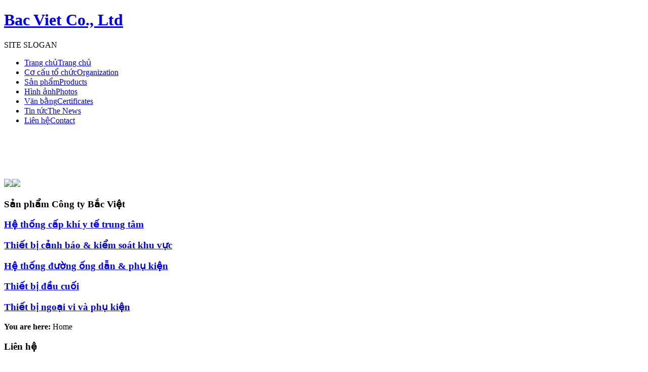

--- FILE ---
content_type: text/html; charset=UTF-8
request_url: http://bacviet.net.vn/hinh-anh-mo-phong-he-thong-khi-y-te-trung-tam-anh-tham-khao/,7,12,.174.html
body_size: 3697
content:
<!DOCTYPE html>
<html xmlns="http://www.w3.org/1999/xhtml" lang="en" xml:lang="en">
<head>
<meta http-equiv="Content-Type" content="text/html; charset=utf-8" />
<base href="http://bacviet.net.vn/" />
<title></title>
<meta name="google-site-verification" content="" />
<meta name="msvalidate.01" content="" />
<meta name="description" content="" />
<meta name="keywords" content="" />
  <link rel="stylesheet" href="http://bacviet.net.vn/template/css/ja-slideshow.css" type="text/css" />
  <script type="text/javascript" src="http://bacviet.net.vn/template/js/mootools.js"></script>
  <script type="text/javascript" src="http://bacviet.net.vn/template/js/caption.js"></script>
  <link href="http://bacviet.net.vn/template/css/s5_accordion_menu.css" rel="stylesheet" type="text/css" media="screen" />
  <script src="http://bacviet.net.vn/template/js/s5_accordion_menu.js" type="text/javascript"></script>
<link rel="stylesheet" href="http://bacviet.net.vn/template/css/system.css" type="text/css" />
<link rel="stylesheet" href="http://bacviet.net.vn/template/css/general.css" type="text/css" />
<link rel="stylesheet" href="http://bacviet.net.vn/template/css/template.css" type="text/css" />
<link rel="stylesheet" href="http://bacviet.net.vn/template/css/typo.css" type="text/css" />
<script language="javascript" type="text/javascript" src="http://bacviet.net.vn/template/js/ja.script.js"></script>
<link href="http://bacviet.net.vn/template/css/ja.moomenu.css" rel="stylesheet" type="text/css" />
<script src="http://bacviet.net.vn/template/js/ja.moomenu.js" type="text/javascript" ></script>
<link href="http://bacviet.net.vn/template/css/bluegreen.css" rel="stylesheet" type="text/css" />
<!--[if lte IE 6]>
<style type="text/css">
.clearfix {height: 1%;}
img {border: none;}
</style>
<![endif]-->
<!--[if gte IE 7.0]>
<style type="text/css">
.clearfix {display: inline-block;}
</style>
<![endif]-->
</head>
<body id="bd" class=" wide fs3" >
<div id="ja-wrapper">
<div id="ja-wrapper-inner" class="clearfix">
<!-- BEGIN: HEADER -->
<div id="ja-headerwrap">
<div id="ja-header" class="clearfix">
		<div class="logo-text">
		<h1><a href="http://bacviet.net.vn" title="Bac Viet"><span>Bac Viet Co., Ltd</span></a></h1>
		<p class="site-slogan">SITE SLOGAN</p>
	</div>
		
	<!-- BEGIN: MAIN NAVIGATION -->
		<div id="ja-mainnav">
			<ul id="ja-cssmenu" class="clearfix">
	
<li><a href="./?lang=1" class="menu-item0 active" id="menu1" title="Trang chủ">
<span class="menu-title">Trang chủ</span><span class="menu-desc">Trang chủ</span></a></li>
<li><a href="http://bacviet.net.vn/co-cau-to-chuc.html" class="menu-item0" id="menu1" title="Cơ cấu tổ chức">
<span class="menu-title">Cơ cấu tổ chức</span><span class="menu-desc">Organization</span></a></li>
<li><a href="http://bacviet.net.vn/san-pham.html" class="menu-item0" id="menu1" title="Sản phẩm">
<span class="menu-title">Sản phẩm</span><span class="menu-desc">Products</span></a></li>
<li><a href="http://bacviet.net.vn/hinh-anh.html" class="menu-item0" id="menu1" title="Hình ảnh">
<span class="menu-title">Hình ảnh</span><span class="menu-desc">Photos</span></a></li>
<li><a href="http://bacviet.net.vn/van-bang.html" class="menu-item0" id="menu1" title="Văn bằng">
<span class="menu-title">Văn bằng</span><span class="menu-desc">Certificates</span></a></li>
<li><a href="http://bacviet.net.vn/tin-tuc.html" class="menu-item0" id="menu1" title="Tin tức">
<span class="menu-title">Tin tức</span><span class="menu-desc">The News</span></a></li>
<li><a href="http://bacviet.net.vn/lien-he.html" class="menu-item0" id="menu1" title="Liên hệ">
<span class="menu-title">Liên hệ</span><span class="menu-desc">Contact</span></a></li></ul>
		</div>
	<!-- END: MAIN NAVIGATION -->

</div>

</div>
<!-- END: HEADER -->



	﻿﻿
<div id="ja-containerwrap-fr">
<div id="ja-container" class="clearfix">

	<!-- BEGIN: CONTENT -->
	<div id="ja-mainbody" class="clearfix">
		<!-- BEGIN: CONTENT -->
		<div id="ja-content" class="clearfix">
			<div id="ja-current-content" class="clearfix">
<h2 class="contentheading"></h2>
<div class="article-content">


	</div>
	
		</div><br>
		<!-- END: LEFT COLUMN -->
		
	</div>
	<!-- END: CONTENT -->
﻿ <!-- BEGIN: LEFT COLUMN -->
<div id="ja-col1">
<div class="moduletable">
<p><a href="http://bacviet.net.vn/template/images/iso9001-2008.jpg" target="_blank"><img src="http://bacviet.net.vn/template/images/iso9001-2008.jpg" border="0"></a><a href="http://bacviet.net.vn/template/images/ISO-13485-2003.jpg" target="_blank"><img src="http://bacviet.net.vn/template/images/iso14385-2003.jpg" border="0"></a></p></div><div class="moduletable"><h3><span>Sản</span> phẩm Công ty Bắc Việt</h3>
<div id="s5_accordion_menu"><div class="menu">
<h3 class="s5_am_toggler s5_am"><span class="s5_accordion_menu_left"><span class="separator"><span><a href="http://bacviet.net.vn/he-thong-cap-khi-y-te-trung-tam.html">Hệ thống cấp khí y tế trung tâm</a></span></span></span></h3>
<div class="s5_accordion_menu_element"><ul class="s5_am_innermenu" style="display:none"><li id="s5_am_inner_li item36"><a href="http://bacviet.net.vn/he-thong-cap-khi-o-xy-tu-bon-chua-o-xy-hoa-long.html" title="Hệ thống cấp khí Ô-xy từ bồn chứa Ô-xy hóa lỏng">Hệ thống cấp khí Ô-xy từ bồn chứa Ô-xy hóa lỏng</a></li><li id="s5_am_inner_li item26"><a href="http://bacviet.net.vn/he-thong-bao-dong-ap-suat-khi.html" title="Hệ thống báo động áp suất khí">Hệ thống báo động áp suất khí</a></li><li id="s5_am_inner_li item37"><a href="http://bacviet.net.vn/bo-dieu-phoi-khi-y-te.html" title="Bộ điều phối khí Y tế">Bộ điều phối khí Y tế</a></li><li id="s5_am_inner_li item38"><a href="http://bacviet.net.vn/he-thong-may-nen-khi-trung-tam.html" title="Hệ thống máy nén khí trung tâm">Hệ thống máy nén khí trung tâm</a></li><li id="s5_am_inner_li item39"><a href="http://bacviet.net.vn/he-thong-may-hut-chan-khong-danh-cho-y-te.html" title="Hệ thống máy hút chân không dành cho Y tế">Hệ thống máy hút chân không dành cho Y tế</a></li><li id="s5_am_inner_li item40"><a href="http://bacviet.net.vn/may-hut-khi-thai-gay-me.html" title="Máy hút khí thải gây mê">Máy hút khí thải gây mê</a></li></ul></div><h3 class="s5_am_toggler s5_am"><span class="s5_accordion_menu_left"><span class="separator"><span><a href="http://bacviet.net.vn/thiet-bi-canh-bao-va-kiem-soat-khu-vuc.html">Thiết bị cảnh báo & kiểm soát khu vực</a></span></span></span></h3>
<div class="s5_accordion_menu_element"><ul class="s5_am_innermenu" style="display:none"><li id="s5_am_inner_li item43"><a href="http://bacviet.net.vn/hop-van-khu-vuc.html" title="Hộp van khu vực">Hộp van khu vực</a></li><li id="s5_am_inner_li item44"><a href="http://bacviet.net.vn/canh-bao-ap-suat-khi-y-te.html" title="Cảnh báo áp suất khí Y tế">Cảnh báo áp suất khí Y tế</a></li></ul></div><h3 class="s5_am_toggler s5_am"><span class="s5_accordion_menu_left"><span class="separator"><span><a href="http://bacviet.net.vn/he-thong-duong-ong-dan-va-phu-kien.html">Hệ thống đường ống dẫn & phụ kiện</a></span></span></span></h3>
<div class="s5_accordion_menu_element"><ul class="s5_am_innermenu" style="display:none"><li id="s5_am_inner_li item27"><a href="http://bacviet.net.vn/hop-van-cach-ly-khu-vuc.html" title="Hộp van cách ly khu vực">Hộp van cách ly khu vực</a></li><li id="s5_am_inner_li item28"><a href="http://bacviet.net.vn/van-chan-don.html" title="Van chặn đơn">Van chặn đơn</a></li><li id="s5_am_inner_li item29"><a href="http://bacviet.net.vn/he-thong-duong-ong-dan-bang-dong-va-phu-kien.html" title="Hệ thống đường ống dẫn bằng đồng và phụ kiện">Hệ thống đường ống dẫn bằng đồng và phụ kiện</a></li><li id="s5_am_inner_li item30"><a href="http://bacviet.net.vn/he-thong-duong-ong-dan-bang-inox-va-phu-kien.html" title="Hệ thống đường ống dẫn bằng inox và phụ kiện">Hệ thống đường ống dẫn bằng inox và phụ kiện</a></li></ul></div><h3 class="s5_am_toggler s5_am"><span class="s5_accordion_menu_left"><span class="separator"><span><a href="http://bacviet.net.vn/thiet-bi-dau-cuoi.html">Thiết bị đầu cuối</a></span></span></span></h3>
<div class="s5_accordion_menu_element"><ul class="s5_am_innermenu" style="display:none"><li id="s5_am_inner_li item31"><a href="http://bacviet.net.vn/o-khi-dau-ra.html" title="Ổ khí đầu ra">Ổ khí đầu ra</a></li><li id="s5_am_inner_li item32"><a href="http://bacviet.net.vn/hop-dau-giuong-tich-hop-o-khi-dau-ra.html" title="Hộp đầu giường tích hợp ổ khí đầu ra">Hộp đầu giường tích hợp ổ khí đầu ra</a></li><li id="s5_am_inner_li item33"><a href="http://bacviet.net.vn/thiet-bi-treo-tran-tich-hop-o-khi-dau-ra.html" title="Thiết bị treo trần tích hợp ổ khí đầu ra">Thiết bị treo trần tích hợp ổ khí đầu ra</a></li></ul></div><h3 class="s5_am_toggler s5_am"><span class="s5_accordion_menu_left"><span class="separator"><span><a href="http://bacviet.net.vn/thiet-bi-ngoai-vi-va-phu-kien.html">Thiết bị ngoại vi và phụ kiện</a></span></span></span></h3>
<div class="s5_accordion_menu_element"><ul class="s5_am_innermenu" style="display:none"><li id="s5_am_inner_li item18"><a href="http://bacviet.net.vn/bo-luu-luong-ke-kem-binh-lam-am.html" title="Bộ lưu lượng kế kèm bình làm ẩm">Bộ lưu lượng kế kèm bình làm ẩm</a></li><li id="s5_am_inner_li item19"><a href="http://bacviet.net.vn/bo-hut-dich-cam-truc-tiep.html" title="Bộ hút dịch cắm trực tiếp">Bộ hút dịch cắm trực tiếp</a></li><li id="s5_am_inner_li item20"><a href="http://bacviet.net.vn/bo-hut-dich-di-dong.html" title="Bộ hút dịch di động">Bộ hút dịch di động</a></li><li id="s5_am_inner_li item21"><a href="http://bacviet.net.vn/dau-cam-nhanh.html" title="Đầu cắm nhanh">Đầu cắm nhanh</a></li><li id="s5_am_inner_li item45"><a href="http://bacviet.net.vn/cac-loai-van.html" title="Các loại van">Các loại van</a></li><li id="s5_am_inner_li item46"><a href="http://bacviet.net.vn/dong-ho-ap-suat.html" title="Đồng hồ áp suất">Đồng hồ áp suất</a></li></ul></div></div></div>
</div></div><!-- END: LEFT COLUMN -->
		
	</div>
	<!-- END: CONTENT -->

		
	
	<!-- END: RIGHT COLUMN -->
		
	<!-- BEGIN: PATHWAY -->
	<div id="ja-pathway">
		<strong>You are here:</strong><span class="breadcrumbs pathway">
Home</span>

	</div>
	<!-- END: PATHWAY -->
	
		<!-- BEGIN: BOTTOM SPOTLIGHT 1 -->
	<div id="ja-botsl1" class="clearfix">
	
	  	  
	  	  <div class="ja-box-full" style="width: 99.9%;"><div class="moduletable"><h3>Li&ecirc;n hệ</h3>

<table border="0">
	<tbody>
		<tr>
			<td>
			<p style="text-align:justify"><span style="color:#0000ff"><strong>C&Ocirc;NG TY TNHH C&Ocirc;NG NGHỆ THIẾT BỊ Y TẾ BẮC VIỆT</strong></span></p>
			<span style="color:#0000ff"><strong>VĂN PH&Ograve;NG 1: </strong></span>Số 20, ng&aacute;ch 1/48 ng&otilde; 1, phố Phạm Tuấn T&agrave;i, Cầu Giấy, H&agrave; Nội<br />
			<strong><span style="color:#0000ff">VĂN PH&Ograve;NG 2: </span></strong>Số 3, ng&otilde; 392, đường Mỹ Đ&igrave;nh, Từ Li&ecirc;m, H&agrave; Nội<br />
			<span style="color:#0000ff"><strong>NH&Agrave; M&Aacute;Y SX:</strong></span> L&ocirc; CN3, khu CN Cầu Diễn, huyện Từ Li&ecirc;m, H&agrave; Nội<br />
			<strong><span style="color:#0000ff">Tel: </span></strong><span style="color:#000000">04.3785.8603</span><strong><span style="color:#0000ff"> * </span></strong>04.66845752 <strong>*</strong> <span style="color:#0000ff"> <strong>Fax:</strong> </span>04.62665356<br />
			<strong><span style="color:#0000ff">E-mail:</span> </strong> <a href="mailto:info@bacviet.net.vn">info@bacviet.net.vn</a> * <span style="color:#0000ff"><strong>Website: </strong></span> <a href="">http://www.bacviet.net.vn</a></td>
			<td><span style="color:#ffffff">***</span></td>
			<td>
			<p style="text-align:justify"><span style="color:#0000ff"><strong>CHI NH&Aacute;NH PH&Iacute;A NAM</strong></span></p>
			<span style="color:#0000ff"><strong>ĐỊA CHỈ: </strong></span>P.204, lầu 2, T&ograve;a nh&agrave; Harbour View Tower, 35 Nguyễn Huệ, Q1, TP. Hồ Ch&iacute; Minh<br />
			<span style="color:#0000ff"><strong>NH&Agrave; M&Aacute;Y SX:</strong></span> X&atilde; B&igrave;nh Ch&aacute;nh, huyện B&igrave;nh Ch&aacute;nh, TP. Hồ Ch&iacute; Minh<br />
			<strong><span style="color:#0000ff">Tel: </span></strong><span style="color:#000000">08.38217809</span><strong><span style="color:#0000ff"> </span></strong><strong>*</strong> <span style="color:#0000ff"> <strong>Fax:</strong> </span>08.38218292<br />
			<strong><span style="color:#0000ff">E-mail:</span> </strong><a href="mailto:saigon@bacviet.net.vn">saigon@bacviet.net.vn</a><br />
			<span style="color:#0000ff"><strong>Website: </strong></span> <a href="">http://www.bacviet.net.vn</a></td>
		</tr>
		<tr>
			<td>
			<p style="text-align:justify"><span style="color:#0000ff"><strong>CHI NH&Aacute;NH MIỀN TRUNG</strong></span></p>
			<span style="color:#0000ff"><strong>ĐỊA CHỈ: </strong></span>Số 30,đường Mỹ An 25,phường Mỹ An,quận Ngũ H&agrave;nh Sơn,th&agrave;nh phố Đ&agrave; Nẵng<br />
			<strong><span style="color:#0000ff">Tel: </span></strong><span style="color:#000000">0987104478</span>&nbsp;<br />
			<strong><span style="color:#0000ff">E-mail:</span> </strong> <a href="mailto:info@bacviet.net.vn">info@bacviet.net.vn</a> * <span style="color:#0000ff"><strong>Website: </strong></span> <a href="">http://www.bacviet.net.vn</a></td>
			<td><span style="color:#ffffff">***</span></td>
			<td>
			<p style="text-align:justify">&nbsp;</p>
			</td>
		</tr>
	</tbody>
</table>
</div>	  </div>	</div>	<!-- END: BOTTOM SPOTLIGHT 1 --></div></div>
<!-- BEGIN: FOOTER -->
<div id="ja-footer" class="clearfix">
<ul id="mainlevel-nav">
	<li><a href="http://bacviet.net.vn/gioi-thieu.html" class="mainlevel-nav" id="menu1" title="Giới thiệu">Giới thiệu</a></li><li><a href="http://bacviet.net.vn/san-pham.html" class="mainlevel-nav" id="menu1" title="Sản phẩm">Sản phẩm</a></li><li><a href="http://bacviet.net.vn/tin-tuc.html" class="mainlevel-nav" id="menu1" title="Tin tức">Tin tức</a></li><li><a href="http://bacviet.net.vn/lien-he.html" class="mainlevel-nav" id="menu1" title="Liên hệ">Liên hệ</a></li></ul>
<small>Copyright &#169; 2026 Bản quyền thuộc về Bac Viet. Designed by 
<a href="http://bacviet.net.vn" title="BACVIET" target="blank">www.bacviet.net.vn</a>.</small>



</div>
<!-- END: FOOTER -->

</div>
</div>
<script type="text/javascript">
	addSpanToTitle();
	fixMenuWidth();
	jaAddFirstItemToTopmenu();
	jaRemoveLastContentSeparator();
	jaRemoveLastTrBg();
</script>
</body>
</html>
